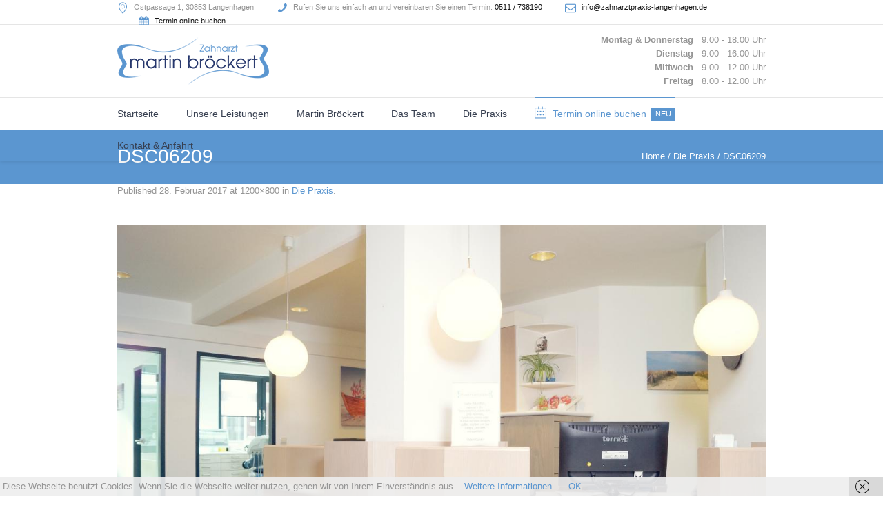

--- FILE ---
content_type: text/html; charset=UTF-8
request_url: https://www.zahnarztpraxis-langenhagen.de/die-praxis/dsc06209/
body_size: 9060
content:
<!DOCTYPE html>
<!--[if IE 8]>
<html class="ie ie8" dir="ltr" lang="de" prefix="og: https://ogp.me/ns#">
<![endif]-->
<!--[if !(IE 8)]><!-->
<html dir="ltr" lang="de" prefix="og: https://ogp.me/ns#" class="cmsms_html">
<!--<![endif]-->
<head>
<meta charset="UTF-8" />
<meta name="viewport" content="width=device-width, initial-scale=1, maximum-scale=1" />
<link rel="shortcut icon" href="https://www.zahnarztpraxis-langenhagen.de/wp-content/uploads/2016/02/favicon.png" type="image/x-icon" /><link rel="profile" href="http://gmpg.org/xfn/11" />
<link rel="pingback" href="https://www.zahnarztpraxis-langenhagen.de/xmlrpc.php" />


<title>DSC06209 | Zahnarztpraxis Martin Bröckert</title>

		<!-- All in One SEO 4.6.1.1 - aioseo.com -->
		<meta name="robots" content="max-image-preview:large" />
		<link rel="canonical" href="https://www.zahnarztpraxis-langenhagen.de/die-praxis/dsc06209/" />
		<meta name="generator" content="All in One SEO (AIOSEO) 4.6.1.1" />
		<meta property="og:locale" content="de_DE" />
		<meta property="og:site_name" content="Zahnarztpraxis Martin Bröckert | Implantate, Zahnreinigung, Zahnersatz, Bleaching und Zahnsteinentfernung in Langenhagen" />
		<meta property="og:type" content="article" />
		<meta property="og:title" content="DSC06209 | Zahnarztpraxis Martin Bröckert" />
		<meta property="og:url" content="https://www.zahnarztpraxis-langenhagen.de/die-praxis/dsc06209/" />
		<meta property="article:published_time" content="2017-02-28T07:57:07+00:00" />
		<meta property="article:modified_time" content="2017-02-28T07:57:07+00:00" />
		<meta name="twitter:card" content="summary" />
		<meta name="twitter:title" content="DSC06209 | Zahnarztpraxis Martin Bröckert" />
		<meta name="google" content="nositelinkssearchbox" />
		<script type="application/ld+json" class="aioseo-schema">
			{"@context":"https:\/\/schema.org","@graph":[{"@type":"BreadcrumbList","@id":"https:\/\/www.zahnarztpraxis-langenhagen.de\/die-praxis\/dsc06209\/#breadcrumblist","itemListElement":[{"@type":"ListItem","@id":"https:\/\/www.zahnarztpraxis-langenhagen.de\/#listItem","position":1,"name":"Zu Hause","item":"https:\/\/www.zahnarztpraxis-langenhagen.de\/","nextItem":"https:\/\/www.zahnarztpraxis-langenhagen.de\/die-praxis\/dsc06209\/#listItem"},{"@type":"ListItem","@id":"https:\/\/www.zahnarztpraxis-langenhagen.de\/die-praxis\/dsc06209\/#listItem","position":2,"name":"DSC06209","previousItem":"https:\/\/www.zahnarztpraxis-langenhagen.de\/#listItem"}]},{"@type":"ItemPage","@id":"https:\/\/www.zahnarztpraxis-langenhagen.de\/die-praxis\/dsc06209\/#itempage","url":"https:\/\/www.zahnarztpraxis-langenhagen.de\/die-praxis\/dsc06209\/","name":"DSC06209 | Zahnarztpraxis Martin Br\u00f6ckert","inLanguage":"de-DE","isPartOf":{"@id":"https:\/\/www.zahnarztpraxis-langenhagen.de\/#website"},"breadcrumb":{"@id":"https:\/\/www.zahnarztpraxis-langenhagen.de\/die-praxis\/dsc06209\/#breadcrumblist"},"author":{"@id":"https:\/\/www.zahnarztpraxis-langenhagen.de\/author\/screen4\/#author"},"creator":{"@id":"https:\/\/www.zahnarztpraxis-langenhagen.de\/author\/screen4\/#author"},"datePublished":"2017-02-28T08:57:07+01:00","dateModified":"2017-02-28T08:57:07+01:00"},{"@type":"Organization","@id":"https:\/\/www.zahnarztpraxis-langenhagen.de\/#organization","name":"Zahnarztpraxis Martin Br\u00f6ckert","url":"https:\/\/www.zahnarztpraxis-langenhagen.de\/"},{"@type":"Person","@id":"https:\/\/www.zahnarztpraxis-langenhagen.de\/author\/screen4\/#author","url":"https:\/\/www.zahnarztpraxis-langenhagen.de\/author\/screen4\/","name":"screen4"},{"@type":"WebSite","@id":"https:\/\/www.zahnarztpraxis-langenhagen.de\/#website","url":"https:\/\/www.zahnarztpraxis-langenhagen.de\/","name":"Zahnarztpraxis Martin Br\u00f6ckert","description":"Implantate, Zahnreinigung, Zahnersatz, Bleaching und Zahnsteinentfernung in Langenhagen","inLanguage":"de-DE","publisher":{"@id":"https:\/\/www.zahnarztpraxis-langenhagen.de\/#organization"}}]}
		</script>
		<!-- All in One SEO -->

<link rel='dns-prefetch' href='//fonts.googleapis.com' />
<link rel="alternate" type="application/rss+xml" title="Zahnarztpraxis Martin Bröckert &raquo; Feed" href="https://www.zahnarztpraxis-langenhagen.de/feed/" />
<link rel="alternate" type="application/rss+xml" title="Zahnarztpraxis Martin Bröckert &raquo; Kommentar-Feed" href="https://www.zahnarztpraxis-langenhagen.de/comments/feed/" />
<script type="text/javascript">
/* <![CDATA[ */
window._wpemojiSettings = {"baseUrl":"https:\/\/s.w.org\/images\/core\/emoji\/15.0.3\/72x72\/","ext":".png","svgUrl":"https:\/\/s.w.org\/images\/core\/emoji\/15.0.3\/svg\/","svgExt":".svg","source":{"concatemoji":"https:\/\/www.zahnarztpraxis-langenhagen.de\/wp-includes\/js\/wp-emoji-release.min.js?ver=6.5.7"}};
/*! This file is auto-generated */
!function(i,n){var o,s,e;function c(e){try{var t={supportTests:e,timestamp:(new Date).valueOf()};sessionStorage.setItem(o,JSON.stringify(t))}catch(e){}}function p(e,t,n){e.clearRect(0,0,e.canvas.width,e.canvas.height),e.fillText(t,0,0);var t=new Uint32Array(e.getImageData(0,0,e.canvas.width,e.canvas.height).data),r=(e.clearRect(0,0,e.canvas.width,e.canvas.height),e.fillText(n,0,0),new Uint32Array(e.getImageData(0,0,e.canvas.width,e.canvas.height).data));return t.every(function(e,t){return e===r[t]})}function u(e,t,n){switch(t){case"flag":return n(e,"\ud83c\udff3\ufe0f\u200d\u26a7\ufe0f","\ud83c\udff3\ufe0f\u200b\u26a7\ufe0f")?!1:!n(e,"\ud83c\uddfa\ud83c\uddf3","\ud83c\uddfa\u200b\ud83c\uddf3")&&!n(e,"\ud83c\udff4\udb40\udc67\udb40\udc62\udb40\udc65\udb40\udc6e\udb40\udc67\udb40\udc7f","\ud83c\udff4\u200b\udb40\udc67\u200b\udb40\udc62\u200b\udb40\udc65\u200b\udb40\udc6e\u200b\udb40\udc67\u200b\udb40\udc7f");case"emoji":return!n(e,"\ud83d\udc26\u200d\u2b1b","\ud83d\udc26\u200b\u2b1b")}return!1}function f(e,t,n){var r="undefined"!=typeof WorkerGlobalScope&&self instanceof WorkerGlobalScope?new OffscreenCanvas(300,150):i.createElement("canvas"),a=r.getContext("2d",{willReadFrequently:!0}),o=(a.textBaseline="top",a.font="600 32px Arial",{});return e.forEach(function(e){o[e]=t(a,e,n)}),o}function t(e){var t=i.createElement("script");t.src=e,t.defer=!0,i.head.appendChild(t)}"undefined"!=typeof Promise&&(o="wpEmojiSettingsSupports",s=["flag","emoji"],n.supports={everything:!0,everythingExceptFlag:!0},e=new Promise(function(e){i.addEventListener("DOMContentLoaded",e,{once:!0})}),new Promise(function(t){var n=function(){try{var e=JSON.parse(sessionStorage.getItem(o));if("object"==typeof e&&"number"==typeof e.timestamp&&(new Date).valueOf()<e.timestamp+604800&&"object"==typeof e.supportTests)return e.supportTests}catch(e){}return null}();if(!n){if("undefined"!=typeof Worker&&"undefined"!=typeof OffscreenCanvas&&"undefined"!=typeof URL&&URL.createObjectURL&&"undefined"!=typeof Blob)try{var e="postMessage("+f.toString()+"("+[JSON.stringify(s),u.toString(),p.toString()].join(",")+"));",r=new Blob([e],{type:"text/javascript"}),a=new Worker(URL.createObjectURL(r),{name:"wpTestEmojiSupports"});return void(a.onmessage=function(e){c(n=e.data),a.terminate(),t(n)})}catch(e){}c(n=f(s,u,p))}t(n)}).then(function(e){for(var t in e)n.supports[t]=e[t],n.supports.everything=n.supports.everything&&n.supports[t],"flag"!==t&&(n.supports.everythingExceptFlag=n.supports.everythingExceptFlag&&n.supports[t]);n.supports.everythingExceptFlag=n.supports.everythingExceptFlag&&!n.supports.flag,n.DOMReady=!1,n.readyCallback=function(){n.DOMReady=!0}}).then(function(){return e}).then(function(){var e;n.supports.everything||(n.readyCallback(),(e=n.source||{}).concatemoji?t(e.concatemoji):e.wpemoji&&e.twemoji&&(t(e.twemoji),t(e.wpemoji)))}))}((window,document),window._wpemojiSettings);
/* ]]> */
</script>
<style id='wp-emoji-styles-inline-css' type='text/css'>

	img.wp-smiley, img.emoji {
		display: inline !important;
		border: none !important;
		box-shadow: none !important;
		height: 1em !important;
		width: 1em !important;
		margin: 0 0.07em !important;
		vertical-align: -0.1em !important;
		background: none !important;
		padding: 0 !important;
	}
</style>
<link rel='stylesheet' id='wp-block-library-css' href='https://www.zahnarztpraxis-langenhagen.de/wp-includes/css/dist/block-library/style.min.css?ver=6.5.7' type='text/css' media='all' />
<style id='classic-theme-styles-inline-css' type='text/css'>
/*! This file is auto-generated */
.wp-block-button__link{color:#fff;background-color:#32373c;border-radius:9999px;box-shadow:none;text-decoration:none;padding:calc(.667em + 2px) calc(1.333em + 2px);font-size:1.125em}.wp-block-file__button{background:#32373c;color:#fff;text-decoration:none}
</style>
<style id='global-styles-inline-css' type='text/css'>
body{--wp--preset--color--black: #000000;--wp--preset--color--cyan-bluish-gray: #abb8c3;--wp--preset--color--white: #ffffff;--wp--preset--color--pale-pink: #f78da7;--wp--preset--color--vivid-red: #cf2e2e;--wp--preset--color--luminous-vivid-orange: #ff6900;--wp--preset--color--luminous-vivid-amber: #fcb900;--wp--preset--color--light-green-cyan: #7bdcb5;--wp--preset--color--vivid-green-cyan: #00d084;--wp--preset--color--pale-cyan-blue: #8ed1fc;--wp--preset--color--vivid-cyan-blue: #0693e3;--wp--preset--color--vivid-purple: #9b51e0;--wp--preset--gradient--vivid-cyan-blue-to-vivid-purple: linear-gradient(135deg,rgba(6,147,227,1) 0%,rgb(155,81,224) 100%);--wp--preset--gradient--light-green-cyan-to-vivid-green-cyan: linear-gradient(135deg,rgb(122,220,180) 0%,rgb(0,208,130) 100%);--wp--preset--gradient--luminous-vivid-amber-to-luminous-vivid-orange: linear-gradient(135deg,rgba(252,185,0,1) 0%,rgba(255,105,0,1) 100%);--wp--preset--gradient--luminous-vivid-orange-to-vivid-red: linear-gradient(135deg,rgba(255,105,0,1) 0%,rgb(207,46,46) 100%);--wp--preset--gradient--very-light-gray-to-cyan-bluish-gray: linear-gradient(135deg,rgb(238,238,238) 0%,rgb(169,184,195) 100%);--wp--preset--gradient--cool-to-warm-spectrum: linear-gradient(135deg,rgb(74,234,220) 0%,rgb(151,120,209) 20%,rgb(207,42,186) 40%,rgb(238,44,130) 60%,rgb(251,105,98) 80%,rgb(254,248,76) 100%);--wp--preset--gradient--blush-light-purple: linear-gradient(135deg,rgb(255,206,236) 0%,rgb(152,150,240) 100%);--wp--preset--gradient--blush-bordeaux: linear-gradient(135deg,rgb(254,205,165) 0%,rgb(254,45,45) 50%,rgb(107,0,62) 100%);--wp--preset--gradient--luminous-dusk: linear-gradient(135deg,rgb(255,203,112) 0%,rgb(199,81,192) 50%,rgb(65,88,208) 100%);--wp--preset--gradient--pale-ocean: linear-gradient(135deg,rgb(255,245,203) 0%,rgb(182,227,212) 50%,rgb(51,167,181) 100%);--wp--preset--gradient--electric-grass: linear-gradient(135deg,rgb(202,248,128) 0%,rgb(113,206,126) 100%);--wp--preset--gradient--midnight: linear-gradient(135deg,rgb(2,3,129) 0%,rgb(40,116,252) 100%);--wp--preset--font-size--small: 13px;--wp--preset--font-size--medium: 20px;--wp--preset--font-size--large: 36px;--wp--preset--font-size--x-large: 42px;--wp--preset--spacing--20: 0.44rem;--wp--preset--spacing--30: 0.67rem;--wp--preset--spacing--40: 1rem;--wp--preset--spacing--50: 1.5rem;--wp--preset--spacing--60: 2.25rem;--wp--preset--spacing--70: 3.38rem;--wp--preset--spacing--80: 5.06rem;--wp--preset--shadow--natural: 6px 6px 9px rgba(0, 0, 0, 0.2);--wp--preset--shadow--deep: 12px 12px 50px rgba(0, 0, 0, 0.4);--wp--preset--shadow--sharp: 6px 6px 0px rgba(0, 0, 0, 0.2);--wp--preset--shadow--outlined: 6px 6px 0px -3px rgba(255, 255, 255, 1), 6px 6px rgba(0, 0, 0, 1);--wp--preset--shadow--crisp: 6px 6px 0px rgba(0, 0, 0, 1);}:where(.is-layout-flex){gap: 0.5em;}:where(.is-layout-grid){gap: 0.5em;}body .is-layout-flex{display: flex;}body .is-layout-flex{flex-wrap: wrap;align-items: center;}body .is-layout-flex > *{margin: 0;}body .is-layout-grid{display: grid;}body .is-layout-grid > *{margin: 0;}:where(.wp-block-columns.is-layout-flex){gap: 2em;}:where(.wp-block-columns.is-layout-grid){gap: 2em;}:where(.wp-block-post-template.is-layout-flex){gap: 1.25em;}:where(.wp-block-post-template.is-layout-grid){gap: 1.25em;}.has-black-color{color: var(--wp--preset--color--black) !important;}.has-cyan-bluish-gray-color{color: var(--wp--preset--color--cyan-bluish-gray) !important;}.has-white-color{color: var(--wp--preset--color--white) !important;}.has-pale-pink-color{color: var(--wp--preset--color--pale-pink) !important;}.has-vivid-red-color{color: var(--wp--preset--color--vivid-red) !important;}.has-luminous-vivid-orange-color{color: var(--wp--preset--color--luminous-vivid-orange) !important;}.has-luminous-vivid-amber-color{color: var(--wp--preset--color--luminous-vivid-amber) !important;}.has-light-green-cyan-color{color: var(--wp--preset--color--light-green-cyan) !important;}.has-vivid-green-cyan-color{color: var(--wp--preset--color--vivid-green-cyan) !important;}.has-pale-cyan-blue-color{color: var(--wp--preset--color--pale-cyan-blue) !important;}.has-vivid-cyan-blue-color{color: var(--wp--preset--color--vivid-cyan-blue) !important;}.has-vivid-purple-color{color: var(--wp--preset--color--vivid-purple) !important;}.has-black-background-color{background-color: var(--wp--preset--color--black) !important;}.has-cyan-bluish-gray-background-color{background-color: var(--wp--preset--color--cyan-bluish-gray) !important;}.has-white-background-color{background-color: var(--wp--preset--color--white) !important;}.has-pale-pink-background-color{background-color: var(--wp--preset--color--pale-pink) !important;}.has-vivid-red-background-color{background-color: var(--wp--preset--color--vivid-red) !important;}.has-luminous-vivid-orange-background-color{background-color: var(--wp--preset--color--luminous-vivid-orange) !important;}.has-luminous-vivid-amber-background-color{background-color: var(--wp--preset--color--luminous-vivid-amber) !important;}.has-light-green-cyan-background-color{background-color: var(--wp--preset--color--light-green-cyan) !important;}.has-vivid-green-cyan-background-color{background-color: var(--wp--preset--color--vivid-green-cyan) !important;}.has-pale-cyan-blue-background-color{background-color: var(--wp--preset--color--pale-cyan-blue) !important;}.has-vivid-cyan-blue-background-color{background-color: var(--wp--preset--color--vivid-cyan-blue) !important;}.has-vivid-purple-background-color{background-color: var(--wp--preset--color--vivid-purple) !important;}.has-black-border-color{border-color: var(--wp--preset--color--black) !important;}.has-cyan-bluish-gray-border-color{border-color: var(--wp--preset--color--cyan-bluish-gray) !important;}.has-white-border-color{border-color: var(--wp--preset--color--white) !important;}.has-pale-pink-border-color{border-color: var(--wp--preset--color--pale-pink) !important;}.has-vivid-red-border-color{border-color: var(--wp--preset--color--vivid-red) !important;}.has-luminous-vivid-orange-border-color{border-color: var(--wp--preset--color--luminous-vivid-orange) !important;}.has-luminous-vivid-amber-border-color{border-color: var(--wp--preset--color--luminous-vivid-amber) !important;}.has-light-green-cyan-border-color{border-color: var(--wp--preset--color--light-green-cyan) !important;}.has-vivid-green-cyan-border-color{border-color: var(--wp--preset--color--vivid-green-cyan) !important;}.has-pale-cyan-blue-border-color{border-color: var(--wp--preset--color--pale-cyan-blue) !important;}.has-vivid-cyan-blue-border-color{border-color: var(--wp--preset--color--vivid-cyan-blue) !important;}.has-vivid-purple-border-color{border-color: var(--wp--preset--color--vivid-purple) !important;}.has-vivid-cyan-blue-to-vivid-purple-gradient-background{background: var(--wp--preset--gradient--vivid-cyan-blue-to-vivid-purple) !important;}.has-light-green-cyan-to-vivid-green-cyan-gradient-background{background: var(--wp--preset--gradient--light-green-cyan-to-vivid-green-cyan) !important;}.has-luminous-vivid-amber-to-luminous-vivid-orange-gradient-background{background: var(--wp--preset--gradient--luminous-vivid-amber-to-luminous-vivid-orange) !important;}.has-luminous-vivid-orange-to-vivid-red-gradient-background{background: var(--wp--preset--gradient--luminous-vivid-orange-to-vivid-red) !important;}.has-very-light-gray-to-cyan-bluish-gray-gradient-background{background: var(--wp--preset--gradient--very-light-gray-to-cyan-bluish-gray) !important;}.has-cool-to-warm-spectrum-gradient-background{background: var(--wp--preset--gradient--cool-to-warm-spectrum) !important;}.has-blush-light-purple-gradient-background{background: var(--wp--preset--gradient--blush-light-purple) !important;}.has-blush-bordeaux-gradient-background{background: var(--wp--preset--gradient--blush-bordeaux) !important;}.has-luminous-dusk-gradient-background{background: var(--wp--preset--gradient--luminous-dusk) !important;}.has-pale-ocean-gradient-background{background: var(--wp--preset--gradient--pale-ocean) !important;}.has-electric-grass-gradient-background{background: var(--wp--preset--gradient--electric-grass) !important;}.has-midnight-gradient-background{background: var(--wp--preset--gradient--midnight) !important;}.has-small-font-size{font-size: var(--wp--preset--font-size--small) !important;}.has-medium-font-size{font-size: var(--wp--preset--font-size--medium) !important;}.has-large-font-size{font-size: var(--wp--preset--font-size--large) !important;}.has-x-large-font-size{font-size: var(--wp--preset--font-size--x-large) !important;}
.wp-block-navigation a:where(:not(.wp-element-button)){color: inherit;}
:where(.wp-block-post-template.is-layout-flex){gap: 1.25em;}:where(.wp-block-post-template.is-layout-grid){gap: 1.25em;}
:where(.wp-block-columns.is-layout-flex){gap: 2em;}:where(.wp-block-columns.is-layout-grid){gap: 2em;}
.wp-block-pullquote{font-size: 1.5em;line-height: 1.6;}
</style>
<link rel='stylesheet' id='contact-form-7-css' href='https://www.zahnarztpraxis-langenhagen.de/wp-content/plugins/contact-form-7/includes/css/styles.css?ver=5.9.3' type='text/css' media='all' />
<link rel='stylesheet' id='theme-style-css' href='https://www.zahnarztpraxis-langenhagen.de/wp-content/themes/broeckert/dental-clinic/style.css?ver=1.0.0' type='text/css' media='screen, print' />
<link rel='stylesheet' id='theme-adapt-css' href='https://www.zahnarztpraxis-langenhagen.de/wp-content/themes/broeckert/dental-clinic/css/adaptive.css?ver=1.0.0' type='text/css' media='screen, print' />
<link rel='stylesheet' id='theme-retina-css' href='https://www.zahnarztpraxis-langenhagen.de/wp-content/themes/broeckert/dental-clinic/css/retina.css?ver=1.0.0' type='text/css' media='screen' />
<link rel='stylesheet' id='theme-icons-css' href='https://www.zahnarztpraxis-langenhagen.de/wp-content/themes/broeckert/dental-clinic/css/fontello.css?ver=1.0.0' type='text/css' media='screen' />
<link rel='stylesheet' id='theme-icons-custom-css' href='https://www.zahnarztpraxis-langenhagen.de/wp-content/themes/broeckert/dental-clinic/css/fontello_custom.css?ver=1.0.0' type='text/css' media='screen' />
<link rel='stylesheet' id='animate-css' href='https://www.zahnarztpraxis-langenhagen.de/wp-content/themes/broeckert/dental-clinic/css/animate.css?ver=1.0.0' type='text/css' media='screen' />
<link rel='stylesheet' id='ilightbox-css' href='https://www.zahnarztpraxis-langenhagen.de/wp-content/themes/broeckert/dental-clinic/css/ilightbox.css?ver=2.2.0' type='text/css' media='screen' />
<link rel='stylesheet' id='ilightbox-skin-dark-css' href='https://www.zahnarztpraxis-langenhagen.de/wp-content/themes/broeckert/dental-clinic/css/ilightbox-skins/dark-skin.css?ver=2.2.0' type='text/css' media='screen' />
<link rel='stylesheet' id='theme-fonts-schemes-css' href='https://www.zahnarztpraxis-langenhagen.de/wp-content/uploads/cmsms_styles/dental-clinic.css?ver=1.0.0' type='text/css' media='screen' />
<!--[if lt IE 9]>
<link rel='stylesheet' id='theme-ie-css' href='https://www.zahnarztpraxis-langenhagen.de/wp-content/themes/broeckert/dental-clinic/css/ie.css?ver=1.0.0' type='text/css' media='screen' />
<![endif]-->
<link rel='stylesheet' id='cmsms-google-fonts-css' href='//fonts.googleapis.com/css?family=Open%2BSans%3A300%2C300italic%2C400%2C400italic%2C700%2C700italic%7COxygen%3A300%2C400%2C700&#038;ver=6.5.7' type='text/css' media='all' />
<link rel='stylesheet' id='jquery-ui-smoothness-css' href='https://www.zahnarztpraxis-langenhagen.de/wp-content/plugins/contact-form-7/includes/js/jquery-ui/themes/smoothness/jquery-ui.min.css?ver=1.12.1' type='text/css' media='screen' />
<script type="text/javascript" src="https://www.zahnarztpraxis-langenhagen.de/wp-includes/js/jquery/jquery.min.js?ver=3.7.1" id="jquery-core-js"></script>
<script type="text/javascript" src="https://www.zahnarztpraxis-langenhagen.de/wp-includes/js/jquery/jquery-migrate.min.js?ver=3.4.1" id="jquery-migrate-js"></script>
<script type="text/javascript" src="https://www.zahnarztpraxis-langenhagen.de/wp-content/themes/broeckert/dental-clinic/js/jsLibraries.min.js?ver=1.0.0" id="libs-js"></script>
<script type="text/javascript" src="https://www.zahnarztpraxis-langenhagen.de/wp-content/themes/broeckert/dental-clinic/js/jquery.iLightBox.min.js?ver=2.2.0" id="iLightBox-js"></script>
<link rel="https://api.w.org/" href="https://www.zahnarztpraxis-langenhagen.de/wp-json/" /><link rel="alternate" type="application/json" href="https://www.zahnarztpraxis-langenhagen.de/wp-json/wp/v2/media/4406" /><link rel="EditURI" type="application/rsd+xml" title="RSD" href="https://www.zahnarztpraxis-langenhagen.de/xmlrpc.php?rsd" />
<meta name="generator" content="WordPress 6.5.7" />
<link rel='shortlink' href='https://www.zahnarztpraxis-langenhagen.de/?p=4406' />
<link rel="alternate" type="application/json+oembed" href="https://www.zahnarztpraxis-langenhagen.de/wp-json/oembed/1.0/embed?url=https%3A%2F%2Fwww.zahnarztpraxis-langenhagen.de%2Fdie-praxis%2Fdsc06209%2F" />
<link rel="alternate" type="text/xml+oembed" href="https://www.zahnarztpraxis-langenhagen.de/wp-json/oembed/1.0/embed?url=https%3A%2F%2Fwww.zahnarztpraxis-langenhagen.de%2Fdie-praxis%2Fdsc06209%2F&#038;format=xml" />
<style type="text/css">
	.header_top,
	.header_top_outer,
	.header_top_inner, 
	.header_top_aligner {
		height : 36px;
	}
	
	.header_mid,
	.header_mid_outer,
	.header_mid .header_mid_inner .search_wrap_inner,
	.header_mid .header_mid_inner .slogan_wrap_inner,
	.header_mid .header_mid_inner .social_wrap_inner,
	.header_mid .header_mid_inner nav > div > ul,
	.header_mid .header_mid_inner nav > div > ul > li,
	.header_mid .header_mid_inner .logo,
	.header_mid .header_mid_inner .resp_nav_wrap_inner {
		height : 105px;
	}
	
	.header_bot,
	.header_bot_outer,
	.header_bot .header_bot_inner nav > div > ul,
	.header_bot .header_bot_inner nav > div > ul > li,
	.header_bot .header_bot_inner nav > div > ul > li > a {
		height : 46px;
	}
	
	#page.cmsms_heading_after_header #middle, 
	#page.cmsms_heading_under_header #middle .headline .headline_outer {
		padding-top : 105px;
	}
	
	#page.cmsms_heading_after_header.enable_header_top #middle, 
	#page.cmsms_heading_under_header.enable_header_top #middle .headline .headline_outer {
		padding-top : 141px;
	}
	
	#page.cmsms_heading_after_header.enable_header_bottom #middle, 
	#page.cmsms_heading_under_header.enable_header_bottom #middle .headline .headline_outer {
		padding-top : 151px;
	}
	
	#page.cmsms_heading_after_header.enable_header_top.enable_header_bottom #middle, 
	#page.cmsms_heading_under_header.enable_header_top.enable_header_bottom #middle .headline .headline_outer {
		padding-top : 187px;
	}
	
	@media only screen and (max-width: 1024px) {
		.header_top,
		.header_top_outer,
		.header_top_inner,
		.header_top_aligner,
		.header_mid,
		.header_mid_outer,
		.header_mid .header_mid_inner nav > div > ul,
		.header_mid .header_mid_inner nav > div > ul > li,
		.header_bot,
		.header_bot_outer,
		.header_bot .header_bot_inner nav > div > ul,
		.header_bot .header_bot_inner nav > div > ul > li,
		.header_bot .header_bot_inner nav > div > ul > li > a {
			height : auto;
		}
		
		#page.cmsms_heading_after_header #middle, 
		#page.cmsms_heading_under_header #middle .headline .headline_outer, 
		#page.cmsms_heading_after_header.enable_header_top #middle, 
		#page.cmsms_heading_under_header.enable_header_top #middle .headline .headline_outer, 
		#page.cmsms_heading_after_header.enable_header_bottom #middle, 
		#page.cmsms_heading_under_header.enable_header_bottom #middle .headline .headline_outer, 
		#page.cmsms_heading_after_header.enable_header_top.enable_header_bottom #middle, 
		#page.cmsms_heading_under_header.enable_header_top.enable_header_bottom #middle .headline .headline_outer {
			padding-top : 0 !important;
		}
	}
.bottom_bg
{
  padding-top: 0px;
  padding-bottom: 0px;
}
	#footer.cmsms_footer_default .footer_inner {
		min-height:300px;
	}
	
	.fixed_footer #main {
		margin-bottom:300px;
	}
</style></head>
<body class="attachment attachment-template-default attachmentid-4406 attachment-jpeg">
	
<!-- _________________________ Start Page _________________________ -->
<div id="page" class="chrome_only cmsms_liquid fixed_header fixed_footer enable_header_top enable_header_bottom cmsms_heading_under_header hfeed site">

<!-- _________________________ Start Main _________________________ -->
<div id="main">
	
<!-- _________________________ Start Header _________________________ -->
<header id="header">
			<div class="header_top" data-height="36">
			<div class="header_top_outer">
				<div class="header_top_inner">
				<div class="header_top_left"><div class="header_top_aligner"></div><div class="meta_wrap"><div class="adr cmsms-icon-location-7">Ostpassage 1, 30853 Langenhagen</div>
<div class="phone cmsms-icon-phone-1">Rufen Sie uns einfach an und vereinbaren Sie einen Termin: <a href="tel:+49511738190">0511 / 738190</a></div>
<div class="email cmsms-icon-mail-1"><a href="mailto:info@zahnarztpraxis-langenhagen.de">info@zahnarztpraxis-langenhagen.de</a></div> <div class="calendar cmsms-icon-calendar"><a href="https://www.doctolib.de/praxis/langenhagen/praxis-martin-broeckert?utm_campaign=website-button&amp;utm_source=praxis-martin-broeckert-website-button&amp;utm_medium=referral&amp;utm_content=option-8&amp;utm_term=praxis-martin-broeckert" target="_blank">Termin online buchen</a></div></div></div>					<div class="cl"></div>
				</div>
			</div>
			<div class="header_top_but closed">
				<span class="cmsms_bot_arrow_pixel">
					<span></span>
				</span>
			</div>
		</div>
		<div class="header_mid" data-height="105">
		<div class="header_mid_outer">
			<div class="header_mid_inner">
							<div class="slogan_wrap">
					<div class="slogan_wrap_inner">
						<div class="slogan_wrap_text">
							<p style="text-align: right">
<strong>Montag &amp; Donnerstag</strong>   9.00 - 18.00 Uhr<br />
<strong>Dienstag</strong>   9.00 - 16.00 Uhr<br />
<strong>Mittwoch</strong>   9.00 - 12.00 Uhr<br />
<strong>Freitag</strong>   8.00 - 12.00 Uhr
</p>						</div>
					</div>
				</div>
						
			<div class="logo_wrap">
<style type="text/css">
	.header_mid .header_mid_inner .logo_wrap {
		width : 220px;
	}
</style>
<a href="https://www.zahnarztpraxis-langenhagen.de//" title="Zahnarztpraxis Martin Bröckert" class="logo">
	<img src="https://www.zahnarztpraxis-langenhagen.de/wp-content/uploads/2017/02/logo_1x.png" alt="Zahnarztpraxis Martin Bröckert" />
<style type="text/css">
	.header_mid_inner .logo .logo_retina {
		width : 200px;
	}
</style>
<img class="logo_retina" src="https://www.zahnarztpraxis-langenhagen.de/wp-content/uploads/2017/02/logo_2x.png" alt="Zahnarztpraxis Martin Bröckert" width="200" height="71" /></a>
</div>
			
						</div>
		</div>
	</div>
	<div class="header_bot" data-height="46">
		<div class="header_bot_outer">
			<div class="header_bot_inner">
				<div class="resp_nav_wrap">
					<div class="resp_nav_wrap_inner">
						<div class="resp_nav_content">
							<a class="responsive_nav cmsms_theme_icon_resp_nav" href="javascript:void(0);"></a>
						</div>
					</div>
				</div>
				
				<!-- _________________________ Start Navigation _________________________ -->
				<nav role="navigation">
					<div class="menu-hauptmenue-container"><ul id="navigation" class="navigation"><li id="menu-item-4396" class="menu-item menu-item-type-post_type menu-item-object-page menu-item-home menu-item-4396 menu-item-depth-0"><a href="https://www.zahnarztpraxis-langenhagen.de/"><span class="nav_bg_clr"></span><span>Startseite</span></a></li>
<li id="menu-item-4511" class="menu-item menu-item-type-post_type menu-item-object-page menu-item-4511 menu-item-depth-0"><a href="https://www.zahnarztpraxis-langenhagen.de/unsere-leistungen/"><span class="nav_bg_clr"></span><span>Unsere Leistungen</span></a></li>
<li id="menu-item-4397" class="menu-item menu-item-type-post_type menu-item-object-page menu-item-4397 menu-item-depth-0"><a href="https://www.zahnarztpraxis-langenhagen.de/martin-broeckert/"><span class="nav_bg_clr"></span><span>Martin Bröckert</span></a></li>
<li id="menu-item-4473" class="menu-item menu-item-type-post_type menu-item-object-page menu-item-4473 menu-item-depth-0"><a href="https://www.zahnarztpraxis-langenhagen.de/das-team/"><span class="nav_bg_clr"></span><span>Das Team</span></a></li>
<li id="menu-item-4405" class="menu-item menu-item-type-post_type menu-item-object-page menu-item-4405 menu-item-depth-0"><a href="https://www.zahnarztpraxis-langenhagen.de/die-praxis/"><span class="nav_bg_clr"></span><span>Die Praxis</span></a></li>
<li id="menu-item-4704" class="menu-item menu-item-type-custom menu-item-object-custom menu-item-4704 menu-item-highlight menu-item-depth-0 menu-item-icon"><a target="_blank" href="https://www.doctolib.de/praxis/langenhagen/praxis-martin-broeckert?utm_campaign=website-button&#038;utm_source=praxis-martin-broeckert-website-button&#038;utm_medium=referral&#038;utm_content=option-8&#038;utm_term=praxis-martin-broeckert" data-tag="NEU"><span class="nav_bg_clr"></span><span class="cmsms-icon-calendar-3">Termin online buchen</span></a></li>
<li id="menu-item-4498" class="menu-item menu-item-type-post_type menu-item-object-page menu-item-4498 menu-item-depth-0"><a href="https://www.zahnarztpraxis-langenhagen.de/kontakt-anfahrt/"><span class="nav_bg_clr"></span><span>Kontakt &#038; Anfahrt</span></a></li>
</ul></div>					<div class="cl"></div>
				</nav>
				<!-- _________________________ Finish Navigation _________________________ -->
				
			</div>
		</div>
	</div>
</header>
<!-- _________________________ Finish Header _________________________ -->

	
<!-- _________________________ Start Middle _________________________ -->
<div id="middle">
<style type="text/css">.headline_color {
				background-color:;
			}
			.headline_aligner, 
			.cmsms_breadcrumbs_aligner {
				min-height:80px;
			}
			@media only screen and (max-width: 540px) {
				.cmsms_breadcrumbs_aligner {
					min-height:auto;
				}
			}
		</style>
		<div class="headline cmsms_color_scheme_first">
			<div class="headline_outer">
				<div class="headline_color"></div><div class="headline_inner align_left">
				<div class="headline_aligner"></div><div class="headline_text"><h1 class="entry-title">DSC06209</h1></div><div class="cmsms_breadcrumbs"><div class="cmsms_breadcrumbs_aligner"></div><div class="cmsms_breadcrumbs_inner"><a href="https://www.zahnarztpraxis-langenhagen.de/" class="cms_home">Home</a>
	<span class="breadcrumbs_sep"> / </span>
	<a href="https://www.zahnarztpraxis-langenhagen.de/die-praxis/">Die Praxis</a>
	<span class="breadcrumbs_sep"> / </span>
	<span>DSC06209</span></div></div></div></div>
		</div><div class="middle_inner">
<div class="content_wrap fullwidth">

<div class="sidebar_sep">

<!--_________________________ Start Content _________________________ -->
<div id="middle_content" role="main">
<div class="entry image-attachment">
<footer class="entry-meta"><p>Published <abbr class="published" title="28. Februar 2017">28. Februar 2017</abbr> at 1200&times;800 in <a href="https://www.zahnarztpraxis-langenhagen.de/die-praxis/" title="Die Praxis">Die Praxis</a>.</p></footer><br /><div class="tac"><figure class="cmsms_img_wrap"><a href="https://www.zahnarztpraxis-langenhagen.de/wp-content/uploads/2015/07/DSC06209.jpg" title="DSC06209" rel="ilightbox[img_4406_696e5db8e4a93]" class="cmsms_img_link preloader highImg"><img width="1200" height="800" src="https://www.zahnarztpraxis-langenhagen.de/wp-content/uploads/2015/07/DSC06209.jpg" class="full-width" alt="DSC06209" title="DSC06209" decoding="async" fetchpriority="high" srcset="https://www.zahnarztpraxis-langenhagen.de/wp-content/uploads/2015/07/DSC06209.jpg 1200w, https://www.zahnarztpraxis-langenhagen.de/wp-content/uploads/2015/07/DSC06209-300x200.jpg 300w, https://www.zahnarztpraxis-langenhagen.de/wp-content/uploads/2015/07/DSC06209-768x512.jpg 768w, https://www.zahnarztpraxis-langenhagen.de/wp-content/uploads/2015/07/DSC06209-1024x683.jpg 1024w, https://www.zahnarztpraxis-langenhagen.de/wp-content/uploads/2015/07/DSC06209-580x387.jpg 580w, https://www.zahnarztpraxis-langenhagen.de/wp-content/uploads/2015/07/DSC06209-860x573.jpg 860w, https://www.zahnarztpraxis-langenhagen.de/wp-content/uploads/2015/07/DSC06209-1160x773.jpg 1160w" sizes="(max-width: 1200px) 100vw, 1200px" /></a></figure></div><div class="cl"></div><br />		<div class="navigation" role="navigation">
			<div class="fl"></div>
			<div class="fr"><a href='https://www.zahnarztpraxis-langenhagen.de/die-praxis/dsc06228/'>Next &rarr;</a></div>
			<div class="cl"></div>
			<br />
		</div>
</div>
<div class="divider"></div></div>
<!-- _________________________ Finish Content _________________________ -->

</div>
</div></div>
</div>
<!-- _________________________ Finish Middle _________________________ -->


<!-- _________________________ Start Bottom _________________________ -->
<div id="bottom" class="cmsms_color_scheme_footer">
<div class="bottom_bg">
<div class="bottom_outer">
<div class="bottom_inner sidebar_layout_131313">
<aside id="text-9" class="widget widget_text">			<div class="textwidget"></div>
		</aside></div></div></div></div><!-- _________________________ Finish Bottom _________________________ -->

<a href="javascript:void(0);" id="slide_top" class="cmsms_theme_icon_slide_top"></a>
	</div>
<!-- _________________________ Finish Main _________________________ -->

<!-- _________________________ Start Footer _________________________ -->
	<footer id="footer" role="contentinfo" class="cmsms_color_scheme_footer cmsms_footer_default">
		<div class="footer_bg">
			<div class="footer_inner">
		<a href="https://www.zahnarztpraxis-langenhagen.de//" title="Zahnarztpraxis Martin Bröckert" class="logo">
	<img src="https://www.zahnarztpraxis-langenhagen.de/wp-content/uploads/2017/02/logo_footer.png" alt="Zahnarztpraxis Martin Bröckert" /><img class="footer_logo_retina" src="https://www.zahnarztpraxis-langenhagen.de/wp-content/uploads/2017/02/logo_footer.png" alt="Zahnarztpraxis Martin Bröckert" width="125.5" height="39" /></a>
<nav><div class="menu-footer-menue-container"><ul id="footer_nav" class="footer_nav"><li id="menu-item-4598" class="menu-item menu-item-type-post_type menu-item-object-page menu-item-4598"><a href="https://www.zahnarztpraxis-langenhagen.de/impressum/">Impressum</a></li>
<li id="menu-item-4597" class="menu-item menu-item-type-post_type menu-item-object-page menu-item-4597"><a href="https://www.zahnarztpraxis-langenhagen.de/disclaimer/">Disclaimer</a></li>
<li id="menu-item-4596" class="menu-item menu-item-type-post_type menu-item-object-page menu-item-4596"><a href="https://www.zahnarztpraxis-langenhagen.de/datenschutz/">Datenschutz</a></li>
</ul></div></nav><span class="copyright">© 2017 Zahnarzt Martin Bröckert. Alle Rechte vorbehalten.</span>
			</div>
		</div>
	</footer>
<!-- _________________________ Finish Footer _________________________ -->

</div>
<!-- _________________________ Finish Page _________________________ -->

<script type="text/javascript" src="https://www.zahnarztpraxis-langenhagen.de/wp-content/plugins/cmsms-mega-menu/js/jquery.megaMenu.js?ver=1.2.4" id="megamenu-js"></script>
<script type="text/javascript" src="https://www.zahnarztpraxis-langenhagen.de/wp-content/plugins/contact-form-7/includes/swv/js/index.js?ver=5.9.3" id="swv-js"></script>
<script type="text/javascript" id="contact-form-7-js-extra">
/* <![CDATA[ */
var wpcf7 = {"api":{"root":"https:\/\/www.zahnarztpraxis-langenhagen.de\/wp-json\/","namespace":"contact-form-7\/v1"}};
/* ]]> */
</script>
<script type="text/javascript" src="https://www.zahnarztpraxis-langenhagen.de/wp-content/plugins/contact-form-7/includes/js/index.js?ver=5.9.3" id="contact-form-7-js"></script>
<script type="text/javascript" src="https://www.zahnarztpraxis-langenhagen.de/wp-content/plugins/wf-cookie-consent/js/cookiechoices.min.js?ver=6.5.7" id="wf-cookie-consent-cookiechoices-js"></script>
<script type="text/javascript" id="jLibs-js-extra">
/* <![CDATA[ */
var cmsms_jlibs = {"button_height":"-16"};
/* ]]> */
</script>
<script type="text/javascript" src="https://www.zahnarztpraxis-langenhagen.de/wp-content/themes/broeckert/dental-clinic/js/jqueryLibraries.min.js?ver=1.0.0" id="jLibs-js"></script>
<script type="text/javascript" id="script-js-extra">
/* <![CDATA[ */
var cmsms_script = {"theme_url":"https:\/\/www.zahnarztpraxis-langenhagen.de\/wp-content\/themes\/broeckert\/dental-clinic","site_url":"https:\/\/www.zahnarztpraxis-langenhagen.de\/","primary_color":"#5b96d0","ilightbox_skin":"dark","ilightbox_path":"vertical","ilightbox_infinite":"0","ilightbox_aspect_ratio":"1","ilightbox_mobile_optimizer":"1","ilightbox_max_scale":"1","ilightbox_min_scale":"0.2","ilightbox_inner_toolbar":"0","ilightbox_smart_recognition":"0","ilightbox_fullscreen_one_slide":"0","ilightbox_fullscreen_viewport":"center","ilightbox_controls_toolbar":"1","ilightbox_controls_arrows":"0","ilightbox_controls_fullscreen":"1","ilightbox_controls_thumbnail":"1","ilightbox_controls_keyboard":"1","ilightbox_controls_mousewheel":"1","ilightbox_controls_swipe":"1","ilightbox_controls_slideshow":"0","ilightbox_close_text":"Close","ilightbox_enter_fullscreen_text":"Enter Fullscreen (Shift+Enter)","ilightbox_exit_fullscreen_text":"Exit Fullscreen (Shift+Enter)","ilightbox_slideshow_text":"Slideshow","ilightbox_next_text":"Next","ilightbox_previous_text":"Previous","ilightbox_load_image_error":"An error occurred when trying to load photo.","ilightbox_load_contents_error":"An error occurred when trying to load contents.","ilightbox_missing_plugin_error":"The content your are attempting to view requires the <a href='{pluginspage}' target='_blank'>{type} plugin<\\\/a>."};
/* ]]> */
</script>
<script type="text/javascript" src="https://www.zahnarztpraxis-langenhagen.de/wp-content/themes/broeckert/dental-clinic/js/jquery.script.js?ver=1.0.0" id="script-js"></script>
<script type="text/javascript" src="https://www.zahnarztpraxis-langenhagen.de/wp-content/themes/broeckert/dental-clinic/js/jquery.tweet.min.js?ver=1.3.1" id="twitter-js"></script>
<script type="text/javascript" src="https://www.zahnarztpraxis-langenhagen.de/wp-includes/js/jquery/ui/core.min.js?ver=1.13.2" id="jquery-ui-core-js"></script>
<script type="text/javascript" src="https://www.zahnarztpraxis-langenhagen.de/wp-includes/js/jquery/ui/datepicker.min.js?ver=1.13.2" id="jquery-ui-datepicker-js"></script>
<script type="text/javascript" id="jquery-ui-datepicker-js-after">
/* <![CDATA[ */
jQuery(function(jQuery){jQuery.datepicker.setDefaults({"closeText":"Schlie\u00dfen","currentText":"Heute","monthNames":["Januar","Februar","M\u00e4rz","April","Mai","Juni","Juli","August","September","Oktober","November","Dezember"],"monthNamesShort":["Jan.","Feb.","M\u00e4rz","Apr.","Mai","Juni","Juli","Aug.","Sep.","Okt.","Nov.","Dez."],"nextText":"Weiter","prevText":"Zur\u00fcck","dayNames":["Sonntag","Montag","Dienstag","Mittwoch","Donnerstag","Freitag","Samstag"],"dayNamesShort":["So.","Mo.","Di.","Mi.","Do.","Fr.","Sa."],"dayNamesMin":["S","M","D","M","D","F","S"],"dateFormat":"d. MM yy","firstDay":1,"isRTL":false});});
/* ]]> */
</script>
<script type="text/javascript" src="https://www.zahnarztpraxis-langenhagen.de/wp-content/plugins/contact-form-7/includes/js/html5-fallback.js?ver=5.9.3" id="contact-form-7-html5-fallback-js"></script>
<script type="text/javascript">
	window._wfCookieConsentSettings = {"wf_cookietext":"Diese Webseite benutzt Cookies. Wenn Sie die Webseite weiter nutzen, gehen wir von Ihrem Einverst\u00e4ndnis aus. ","wf_dismisstext":"OK","wf_linktext":"Weitere Informationen","wf_linkhref":"https:\/\/www.zahnarztpraxis-langenhagen.de\/datenschutz\/","wf_position":"bottom","language":"de"};
</script>
</body>
</html>
